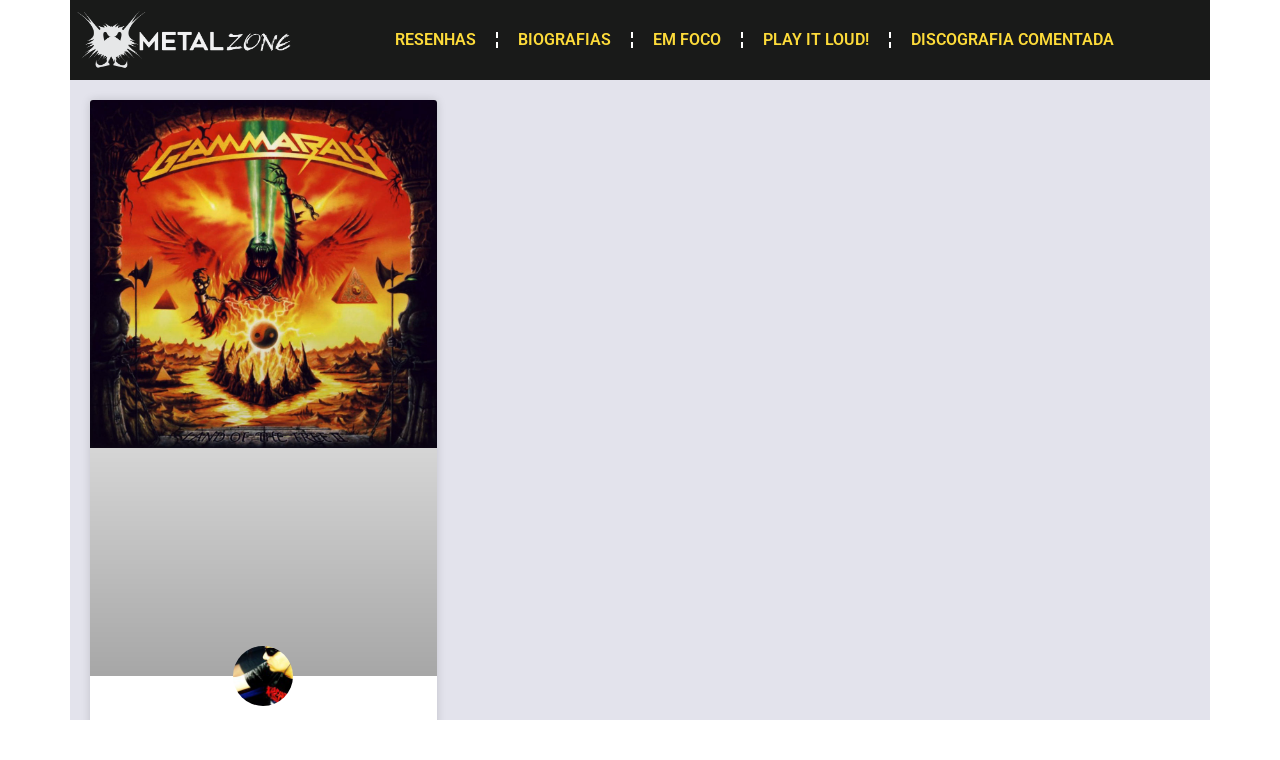

--- FILE ---
content_type: text/css; charset=UTF-8
request_url: https://metalzone.com.br/wp-content/cache/background-css/1/metalzone.com.br/wp-content/uploads/elementor/css/post-1647.css?ver=1765726792&wpr_t=1768331529
body_size: 288
content:
.elementor-kit-1647{--e-global-color-primary:#6EC1E4;--e-global-color-secondary:#54595F;--e-global-color-text:#191A19;--e-global-color-accent:#61CE70;--e-global-color-a5a744a:#000000;--e-global-color-527b385:#FDDB3A;--e-global-color-fe8e64d:#41444B;--e-global-color-6009f07:#FFFFFF;--e-global-color-7b20423:#800000;--e-global-color-e101c6e:#E3E3EC;--e-global-typography-primary-font-family:"Roboto";--e-global-typography-primary-font-weight:600;--e-global-typography-secondary-font-family:"Roboto Slab";--e-global-typography-secondary-font-weight:400;--e-global-typography-text-font-family:"Roboto";--e-global-typography-text-font-size:16px;--e-global-typography-text-font-weight:400;--e-global-typography-text-line-height:2em;--e-global-typography-accent-font-family:"Roboto";--e-global-typography-accent-font-weight:500;--e-global-typography-db7ec74-font-family:"Roboto";--e-global-typography-db7ec74-font-weight:600;--e-global-typography-e5b0509-font-family:"Alatsi";--e-global-typography-e5b0509-font-size:40px;--e-global-typography-e5b0509-font-weight:600;--e-global-typography-e5b0509-text-transform:uppercase;--e-global-typography-e5b0509-letter-spacing:2.1px;background-image:var(--wpr-bg-009ed973-22c4-4216-980d-4ac71aaf6bad);background-size:auto;}.elementor-kit-1647 e-page-transition{background-color:#FFBC7D;}.elementor-kit-1647 button,.elementor-kit-1647 input[type="button"],.elementor-kit-1647 input[type="submit"],.elementor-kit-1647 .elementor-button{border-style:dotted;border-width:1px 1px 1px 1px;border-radius:1px 1px 1px 1px;}.elementor-section.elementor-section-boxed > .elementor-container{max-width:1140px;}.e-con{--container-max-width:1140px;}.elementor-widget:not(:last-child){--kit-widget-spacing:20px;}.elementor-element{--widgets-spacing:20px 20px;--widgets-spacing-row:20px;--widgets-spacing-column:20px;}{}h1.entry-title{display:var(--page-title-display);}@media(min-width:1025px){.elementor-kit-1647{background-attachment:fixed;}}@media(max-width:1024px){.elementor-section.elementor-section-boxed > .elementor-container{max-width:1024px;}.e-con{--container-max-width:1024px;}}@media(max-width:767px){.elementor-section.elementor-section-boxed > .elementor-container{max-width:767px;}.e-con{--container-max-width:767px;}}/* Start custom CSS *//* Remover espaço em brando lateral no mobile */
html, body{
    overflow-x: hidden !important; 
}/* End custom CSS */

--- FILE ---
content_type: text/css; charset=UTF-8
request_url: https://metalzone.com.br/wp-content/cache/background-css/1/metalzone.com.br/wp-content/uploads/elementor/css/post-3282.css?ver=1765726792&wpr_t=1768331529
body_size: 798
content:
.elementor-3282 .elementor-element.elementor-element-5ee07a46 > .elementor-container{min-height:80px;}.elementor-3282 .elementor-element.elementor-element-5ee07a46{transition:background 0.3s, border 0.3s, border-radius 0.3s, box-shadow 0.3s;margin-top:0px;margin-bottom:0px;padding:0px 0px 0px 0px;z-index:20;}.elementor-3282 .elementor-element.elementor-element-5ee07a46 > .elementor-background-overlay{transition:background 0.3s, border-radius 0.3s, opacity 0.3s;}.elementor-3282 .elementor-element.elementor-element-3d592bf3:not(.elementor-motion-effects-element-type-background) > .elementor-widget-wrap, .elementor-3282 .elementor-element.elementor-element-3d592bf3 > .elementor-widget-wrap > .elementor-motion-effects-container > .elementor-motion-effects-layer{background-color:var( --e-global-color-text );}.elementor-bc-flex-widget .elementor-3282 .elementor-element.elementor-element-3d592bf3.elementor-column .elementor-widget-wrap{align-items:center;}.elementor-3282 .elementor-element.elementor-element-3d592bf3.elementor-column.elementor-element[data-element_type="column"] > .elementor-widget-wrap.elementor-element-populated{align-content:center;align-items:center;}.elementor-3282 .elementor-element.elementor-element-3d592bf3 > .elementor-element-populated{transition:background 0.3s, border 0.3s, border-radius 0.3s, box-shadow 0.3s;padding:5px 5px 5px 5px;}.elementor-3282 .elementor-element.elementor-element-3d592bf3 > .elementor-element-populated > .elementor-background-overlay{transition:background 0.3s, border-radius 0.3s, opacity 0.3s;}.elementor-widget-image .widget-image-caption{color:var( --e-global-color-text );font-family:var( --e-global-typography-text-font-family ), Sans-serif;font-size:var( --e-global-typography-text-font-size );font-weight:var( --e-global-typography-text-font-weight );line-height:var( --e-global-typography-text-line-height );}.elementor-3282 .elementor-element.elementor-element-5aab5abd:not(.elementor-motion-effects-element-type-background) > .elementor-widget-wrap, .elementor-3282 .elementor-element.elementor-element-5aab5abd > .elementor-widget-wrap > .elementor-motion-effects-container > .elementor-motion-effects-layer{background-color:var( --e-global-color-text );}.elementor-bc-flex-widget .elementor-3282 .elementor-element.elementor-element-5aab5abd.elementor-column .elementor-widget-wrap{align-items:center;}.elementor-3282 .elementor-element.elementor-element-5aab5abd.elementor-column.elementor-element[data-element_type="column"] > .elementor-widget-wrap.elementor-element-populated{align-content:center;align-items:center;}.elementor-3282 .elementor-element.elementor-element-5aab5abd.elementor-column > .elementor-widget-wrap{justify-content:center;}.elementor-3282 .elementor-element.elementor-element-5aab5abd > .elementor-element-populated{transition:background 0.3s, border 0.3s, border-radius 0.3s, box-shadow 0.3s;}.elementor-3282 .elementor-element.elementor-element-5aab5abd > .elementor-element-populated > .elementor-background-overlay{transition:background 0.3s, border-radius 0.3s, opacity 0.3s;}.elementor-widget-nav-menu .elementor-nav-menu .elementor-item{font-family:var( --e-global-typography-primary-font-family ), Sans-serif;font-weight:var( --e-global-typography-primary-font-weight );}.elementor-widget-nav-menu .elementor-nav-menu--main .elementor-item{color:var( --e-global-color-text );fill:var( --e-global-color-text );}.elementor-widget-nav-menu .elementor-nav-menu--main .elementor-item:hover,
					.elementor-widget-nav-menu .elementor-nav-menu--main .elementor-item.elementor-item-active,
					.elementor-widget-nav-menu .elementor-nav-menu--main .elementor-item.highlighted,
					.elementor-widget-nav-menu .elementor-nav-menu--main .elementor-item:focus{color:var( --e-global-color-accent );fill:var( --e-global-color-accent );}.elementor-widget-nav-menu .elementor-nav-menu--main:not(.e--pointer-framed) .elementor-item:before,
					.elementor-widget-nav-menu .elementor-nav-menu--main:not(.e--pointer-framed) .elementor-item:after{background-color:var( --e-global-color-accent );}.elementor-widget-nav-menu .e--pointer-framed .elementor-item:before,
					.elementor-widget-nav-menu .e--pointer-framed .elementor-item:after{border-color:var( --e-global-color-accent );}.elementor-widget-nav-menu{--e-nav-menu-divider-color:var( --e-global-color-text );}.elementor-widget-nav-menu .elementor-nav-menu--dropdown .elementor-item, .elementor-widget-nav-menu .elementor-nav-menu--dropdown  .elementor-sub-item{font-family:var( --e-global-typography-accent-font-family ), Sans-serif;font-weight:var( --e-global-typography-accent-font-weight );}.elementor-3282 .elementor-element.elementor-element-91b74c8 .elementor-menu-toggle{margin:0 auto;background-color:var( --e-global-color-text );}.elementor-3282 .elementor-element.elementor-element-91b74c8 .elementor-nav-menu .elementor-item{font-family:"Roboto", Sans-serif;font-size:16px;font-weight:600;text-transform:uppercase;}.elementor-3282 .elementor-element.elementor-element-91b74c8 .elementor-nav-menu--main .elementor-item{color:var( --e-global-color-527b385 );fill:var( --e-global-color-527b385 );}.elementor-3282 .elementor-element.elementor-element-91b74c8 .elementor-nav-menu--main .elementor-item:hover,
					.elementor-3282 .elementor-element.elementor-element-91b74c8 .elementor-nav-menu--main .elementor-item.elementor-item-active,
					.elementor-3282 .elementor-element.elementor-element-91b74c8 .elementor-nav-menu--main .elementor-item.highlighted,
					.elementor-3282 .elementor-element.elementor-element-91b74c8 .elementor-nav-menu--main .elementor-item:focus{color:var( --e-global-color-a5a744a );}.elementor-3282 .elementor-element.elementor-element-91b74c8 .elementor-nav-menu--main:not(.e--pointer-framed) .elementor-item:before,
					.elementor-3282 .elementor-element.elementor-element-91b74c8 .elementor-nav-menu--main:not(.e--pointer-framed) .elementor-item:after{background-color:var( --e-global-color-527b385 );}.elementor-3282 .elementor-element.elementor-element-91b74c8 .e--pointer-framed .elementor-item:before,
					.elementor-3282 .elementor-element.elementor-element-91b74c8 .e--pointer-framed .elementor-item:after{border-color:var( --e-global-color-527b385 );}.elementor-3282 .elementor-element.elementor-element-91b74c8{--e-nav-menu-divider-content:"";--e-nav-menu-divider-style:dashed;--e-nav-menu-divider-color:var( --e-global-color-6009f07 );}.elementor-3282 .elementor-element.elementor-element-91b74c8 .elementor-nav-menu--dropdown a, .elementor-3282 .elementor-element.elementor-element-91b74c8 .elementor-menu-toggle{color:var( --e-global-color-text );fill:var( --e-global-color-text );}.elementor-3282 .elementor-element.elementor-element-91b74c8 .elementor-nav-menu--dropdown{background-color:var( --e-global-color-e101c6e );}.elementor-3282 .elementor-element.elementor-element-91b74c8 .elementor-nav-menu--dropdown .elementor-item, .elementor-3282 .elementor-element.elementor-element-91b74c8 .elementor-nav-menu--dropdown  .elementor-sub-item{font-family:"Roboto", Sans-serif;font-weight:500;}.elementor-3282 .elementor-element.elementor-element-91b74c8 .elementor-nav-menu--main .elementor-nav-menu--dropdown, .elementor-3282 .elementor-element.elementor-element-91b74c8 .elementor-nav-menu__container.elementor-nav-menu--dropdown{box-shadow:0px 0px 10px 0px rgba(0,0,0,0.5);}.elementor-3282 .elementor-element.elementor-element-91b74c8 div.elementor-menu-toggle{color:var( --e-global-color-527b385 );}.elementor-3282 .elementor-element.elementor-element-91b74c8 div.elementor-menu-toggle svg{fill:var( --e-global-color-527b385 );}.elementor-3282:not(.elementor-motion-effects-element-type-background), .elementor-3282 > .elementor-motion-effects-container > .elementor-motion-effects-layer{background-image:var(--wpr-bg-2a31e04b-b20d-47cb-9f2d-316c202b5886);background-repeat:repeat-x;}.elementor-theme-builder-content-area{height:400px;}.elementor-location-header:before, .elementor-location-footer:before{content:"";display:table;clear:both;}.elementor-widget .tippy-tooltip .tippy-content{text-align:center;}@media(max-width:1024px){.elementor-widget-image .widget-image-caption{font-size:var( --e-global-typography-text-font-size );line-height:var( --e-global-typography-text-line-height );}}@media(min-width:768px){.elementor-3282 .elementor-element.elementor-element-3d592bf3{width:20%;}.elementor-3282 .elementor-element.elementor-element-5aab5abd{width:80%;}}@media(max-width:767px){.elementor-3282 .elementor-element.elementor-element-3d592bf3{width:80%;}.elementor-widget-image .widget-image-caption{font-size:var( --e-global-typography-text-font-size );line-height:var( --e-global-typography-text-line-height );}.elementor-3282 .elementor-element.elementor-element-5aab5abd{width:20%;}.elementor-3282 .elementor-element.elementor-element-91b74c8{z-index:90;--nav-menu-icon-size:20px;}.elementor-3282 .elementor-element.elementor-element-91b74c8 .elementor-nav-menu--dropdown .elementor-item, .elementor-3282 .elementor-element.elementor-element-91b74c8 .elementor-nav-menu--dropdown  .elementor-sub-item{font-size:18px;}.elementor-3282 .elementor-element.elementor-element-91b74c8 .elementor-nav-menu--main > .elementor-nav-menu > li > .elementor-nav-menu--dropdown, .elementor-3282 .elementor-element.elementor-element-91b74c8 .elementor-nav-menu__container.elementor-nav-menu--dropdown{margin-top:30px !important;}}/* Start custom CSS *//* Remover espaço em brando lateral no mobile */
html, body{
    overflow-x: hidden !important; 
}/* End custom CSS */

--- FILE ---
content_type: text/css; charset=UTF-8
request_url: https://metalzone.com.br/wp-content/uploads/elementor/css/post-3372.css?ver=1765726792
body_size: 1620
content:
.elementor-3372 .elementor-element.elementor-element-7376355{transition:background 0.3s, border 0.3s, border-radius 0.3s, box-shadow 0.3s;}.elementor-3372 .elementor-element.elementor-element-7376355 > .elementor-background-overlay{transition:background 0.3s, border-radius 0.3s, opacity 0.3s;}.elementor-3372 .elementor-element.elementor-element-cd78f05:not(.elementor-motion-effects-element-type-background) > .elementor-widget-wrap, .elementor-3372 .elementor-element.elementor-element-cd78f05 > .elementor-widget-wrap > .elementor-motion-effects-container > .elementor-motion-effects-layer{background-color:var( --e-global-color-text );}.elementor-3372 .elementor-element.elementor-element-cd78f05 > .elementor-element-populated{transition:background 0.3s, border 0.3s, border-radius 0.3s, box-shadow 0.3s;}.elementor-3372 .elementor-element.elementor-element-cd78f05 > .elementor-element-populated > .elementor-background-overlay{transition:background 0.3s, border-radius 0.3s, opacity 0.3s;}body .cc-window{color:var( --e-global-color-text );background-color:var( --e-global-color-e101c6e );}body .cc-window .cc-message a{color:var( --e-global-color-7b20423 );}body .cc-window .cc-message a:hover{color:#4593E3 !important;}body .cc-window .cc-message{font-family:"Roboto", Sans-serif;font-size:16px;font-weight:500;}body .cc-window a.cc-btn.cc-dismiss{background-color:var( --e-global-color-a5a744a );font-family:"Roboto", Sans-serif;font-size:16px;text-transform:uppercase;}.elementor-widget-image .widget-image-caption{color:var( --e-global-color-text );font-family:var( --e-global-typography-text-font-family ), Sans-serif;font-size:var( --e-global-typography-text-font-size );font-weight:var( --e-global-typography-text-font-weight );line-height:var( --e-global-typography-text-line-height );}.elementor-3372 .elementor-element.elementor-element-bc72005 img{width:50%;}.elementor-widget-text-editor{font-family:var( --e-global-typography-text-font-family ), Sans-serif;font-size:var( --e-global-typography-text-font-size );font-weight:var( --e-global-typography-text-font-weight );line-height:var( --e-global-typography-text-line-height );color:var( --e-global-color-text );}.elementor-widget-text-editor.elementor-drop-cap-view-stacked .elementor-drop-cap{background-color:var( --e-global-color-primary );}.elementor-widget-text-editor.elementor-drop-cap-view-framed .elementor-drop-cap, .elementor-widget-text-editor.elementor-drop-cap-view-default .elementor-drop-cap{color:var( --e-global-color-primary );border-color:var( --e-global-color-primary );}.elementor-3372 .elementor-element.elementor-element-1a7f8ad{text-align:justify;color:var( --e-global-color-6009f07 );}.elementor-widget-nav-menu .elementor-nav-menu .elementor-item{font-family:var( --e-global-typography-primary-font-family ), Sans-serif;font-weight:var( --e-global-typography-primary-font-weight );}.elementor-widget-nav-menu .elementor-nav-menu--main .elementor-item{color:var( --e-global-color-text );fill:var( --e-global-color-text );}.elementor-widget-nav-menu .elementor-nav-menu--main .elementor-item:hover,
					.elementor-widget-nav-menu .elementor-nav-menu--main .elementor-item.elementor-item-active,
					.elementor-widget-nav-menu .elementor-nav-menu--main .elementor-item.highlighted,
					.elementor-widget-nav-menu .elementor-nav-menu--main .elementor-item:focus{color:var( --e-global-color-accent );fill:var( --e-global-color-accent );}.elementor-widget-nav-menu .elementor-nav-menu--main:not(.e--pointer-framed) .elementor-item:before,
					.elementor-widget-nav-menu .elementor-nav-menu--main:not(.e--pointer-framed) .elementor-item:after{background-color:var( --e-global-color-accent );}.elementor-widget-nav-menu .e--pointer-framed .elementor-item:before,
					.elementor-widget-nav-menu .e--pointer-framed .elementor-item:after{border-color:var( --e-global-color-accent );}.elementor-widget-nav-menu{--e-nav-menu-divider-color:var( --e-global-color-text );}.elementor-widget-nav-menu .elementor-nav-menu--dropdown .elementor-item, .elementor-widget-nav-menu .elementor-nav-menu--dropdown  .elementor-sub-item{font-family:var( --e-global-typography-accent-font-family ), Sans-serif;font-weight:var( --e-global-typography-accent-font-weight );}.elementor-3372 .elementor-element.elementor-element-c78069e .elementor-nav-menu .elementor-item{font-family:"Roboto", Sans-serif;font-size:16px;font-weight:400;}.elementor-3372 .elementor-element.elementor-element-c78069e .elementor-nav-menu--main .elementor-item{color:var( --e-global-color-6009f07 );fill:var( --e-global-color-6009f07 );}.elementor-3372 .elementor-element.elementor-element-c78069e .elementor-nav-menu--main .elementor-item:hover,
					.elementor-3372 .elementor-element.elementor-element-c78069e .elementor-nav-menu--main .elementor-item.elementor-item-active,
					.elementor-3372 .elementor-element.elementor-element-c78069e .elementor-nav-menu--main .elementor-item.highlighted,
					.elementor-3372 .elementor-element.elementor-element-c78069e .elementor-nav-menu--main .elementor-item:focus{color:var( --e-global-color-text );}.elementor-3372 .elementor-element.elementor-element-c78069e .elementor-nav-menu--main:not(.e--pointer-framed) .elementor-item:before,
					.elementor-3372 .elementor-element.elementor-element-c78069e .elementor-nav-menu--main:not(.e--pointer-framed) .elementor-item:after{background-color:var( --e-global-color-527b385 );}.elementor-3372 .elementor-element.elementor-element-c78069e .e--pointer-framed .elementor-item:before,
					.elementor-3372 .elementor-element.elementor-element-c78069e .e--pointer-framed .elementor-item:after{border-color:var( --e-global-color-527b385 );}.elementor-widget-heading .elementor-heading-title{font-family:var( --e-global-typography-primary-font-family ), Sans-serif;font-weight:var( --e-global-typography-primary-font-weight );color:var( --e-global-color-primary );}.elementor-3372 .elementor-element.elementor-element-df9c6c8{text-align:center;}.elementor-3372 .elementor-element.elementor-element-df9c6c8 .elementor-heading-title{font-family:"Roboto", Sans-serif;font-size:16px;font-weight:600;color:var( --e-global-color-6009f07 );}.elementor-3372 .elementor-element.elementor-element-f787c3a .bdt-mailchimp{flex-direction:column;align-items:flex-start;gap:15px;}.elementor-3372 .elementor-element.elementor-element-f787c3a .bdt-newsletter-wrapper .bdt-newsletter-signup-wrapper{width:100%;}.elementor-3372 .elementor-element.elementor-element-f787c3a .bdt-newsletter-wrapper .bdt-newsletter-signup-wrapper button{width:100%;}.elementor-3372 .elementor-element.elementor-element-f787c3a .bdt-newsletter-wrapper .bdt-input{color:var( --e-global-color-text );font-family:"Roboto", Sans-serif;font-size:16px;font-weight:400;}.elementor-3372 .elementor-element.elementor-element-f787c3a .bdt-newsletter-wrapper .bdt-button.bdt-button-primary{background-color:var( --e-global-color-7b20423 );font-family:"Roboto", Sans-serif;font-size:16px;font-weight:600;}.elementor-widget-form .elementor-field-group > label, .elementor-widget-form .elementor-field-subgroup label{color:var( --e-global-color-text );}.elementor-widget-form .elementor-field-group > label{font-family:var( --e-global-typography-text-font-family ), Sans-serif;font-size:var( --e-global-typography-text-font-size );font-weight:var( --e-global-typography-text-font-weight );line-height:var( --e-global-typography-text-line-height );}.elementor-widget-form .elementor-field-type-html{color:var( --e-global-color-text );font-family:var( --e-global-typography-text-font-family ), Sans-serif;font-size:var( --e-global-typography-text-font-size );font-weight:var( --e-global-typography-text-font-weight );line-height:var( --e-global-typography-text-line-height );}.elementor-widget-form .elementor-field-group .elementor-field{color:var( --e-global-color-text );}.elementor-widget-form .elementor-field-group .elementor-field, .elementor-widget-form .elementor-field-subgroup label{font-family:var( --e-global-typography-text-font-family ), Sans-serif;font-size:var( --e-global-typography-text-font-size );font-weight:var( --e-global-typography-text-font-weight );line-height:var( --e-global-typography-text-line-height );}.elementor-widget-form .elementor-button{font-family:var( --e-global-typography-accent-font-family ), Sans-serif;font-weight:var( --e-global-typography-accent-font-weight );}.elementor-widget-form .e-form__buttons__wrapper__button-next{background-color:var( --e-global-color-accent );}.elementor-widget-form .elementor-button[type="submit"]{background-color:var( --e-global-color-accent );}.elementor-widget-form .e-form__buttons__wrapper__button-previous{background-color:var( --e-global-color-accent );}.elementor-widget-form .elementor-message{font-family:var( --e-global-typography-text-font-family ), Sans-serif;font-size:var( --e-global-typography-text-font-size );font-weight:var( --e-global-typography-text-font-weight );line-height:var( --e-global-typography-text-line-height );}.elementor-widget-form .e-form__indicators__indicator, .elementor-widget-form .e-form__indicators__indicator__label{font-family:var( --e-global-typography-accent-font-family ), Sans-serif;font-weight:var( --e-global-typography-accent-font-weight );}.elementor-widget-form{--e-form-steps-indicator-inactive-primary-color:var( --e-global-color-text );--e-form-steps-indicator-active-primary-color:var( --e-global-color-accent );--e-form-steps-indicator-completed-primary-color:var( --e-global-color-accent );--e-form-steps-indicator-progress-color:var( --e-global-color-accent );--e-form-steps-indicator-progress-background-color:var( --e-global-color-text );--e-form-steps-indicator-progress-meter-color:var( --e-global-color-text );}.elementor-widget-form .e-form__indicators__indicator__progress__meter{font-family:var( --e-global-typography-accent-font-family ), Sans-serif;font-weight:var( --e-global-typography-accent-font-weight );}.elementor-3372 .elementor-element.elementor-element-2251d66 .elementor-field-group{padding-right:calc( 10px/2 );padding-left:calc( 10px/2 );margin-bottom:10px;}.elementor-3372 .elementor-element.elementor-element-2251d66 .elementor-form-fields-wrapper{margin-left:calc( -10px/2 );margin-right:calc( -10px/2 );margin-bottom:-10px;}.elementor-3372 .elementor-element.elementor-element-2251d66 .elementor-field-group.recaptcha_v3-bottomleft, .elementor-3372 .elementor-element.elementor-element-2251d66 .elementor-field-group.recaptcha_v3-bottomright{margin-bottom:0;}body.rtl .elementor-3372 .elementor-element.elementor-element-2251d66 .elementor-labels-inline .elementor-field-group > label{padding-left:0px;}body:not(.rtl) .elementor-3372 .elementor-element.elementor-element-2251d66 .elementor-labels-inline .elementor-field-group > label{padding-right:0px;}body .elementor-3372 .elementor-element.elementor-element-2251d66 .elementor-labels-above .elementor-field-group > label{padding-bottom:0px;}.elementor-3372 .elementor-element.elementor-element-2251d66 .elementor-field-group > label, .elementor-3372 .elementor-element.elementor-element-2251d66 .elementor-field-subgroup label{color:var( --e-global-color-text );}.elementor-3372 .elementor-element.elementor-element-2251d66 .elementor-field-type-html{padding-bottom:0px;}.elementor-3372 .elementor-element.elementor-element-2251d66 .elementor-field-group .elementor-field, .elementor-3372 .elementor-element.elementor-element-2251d66 .elementor-field-subgroup label{font-family:"Roboto", Sans-serif;font-size:16px;font-weight:400;line-height:2em;}.elementor-3372 .elementor-element.elementor-element-2251d66 .elementor-field-group .elementor-field:not(.elementor-select-wrapper){background-color:#ffffff;}.elementor-3372 .elementor-element.elementor-element-2251d66 .elementor-field-group .elementor-select-wrapper select{background-color:#ffffff;}.elementor-3372 .elementor-element.elementor-element-2251d66 .e-form__buttons__wrapper__button-next{background-color:var( --e-global-color-7b20423 );color:#ffffff;}.elementor-3372 .elementor-element.elementor-element-2251d66 .elementor-button[type="submit"]{background-color:var( --e-global-color-7b20423 );color:#ffffff;}.elementor-3372 .elementor-element.elementor-element-2251d66 .elementor-button[type="submit"] svg *{fill:#ffffff;}.elementor-3372 .elementor-element.elementor-element-2251d66 .e-form__buttons__wrapper__button-previous{color:#ffffff;}.elementor-3372 .elementor-element.elementor-element-2251d66 .e-form__buttons__wrapper__button-next:hover{color:#ffffff;}.elementor-3372 .elementor-element.elementor-element-2251d66 .elementor-button[type="submit"]:hover{color:#ffffff;}.elementor-3372 .elementor-element.elementor-element-2251d66 .elementor-button[type="submit"]:hover svg *{fill:#ffffff;}.elementor-3372 .elementor-element.elementor-element-2251d66 .e-form__buttons__wrapper__button-previous:hover{color:#ffffff;}.elementor-3372 .elementor-element.elementor-element-2251d66 .elementor-message{font-family:"Roboto", Sans-serif;font-size:16px;font-weight:500;line-height:2em;}.elementor-3372 .elementor-element.elementor-element-2251d66 .elementor-message.elementor-message-success{color:var( --e-global-color-527b385 );}.elementor-3372 .elementor-element.elementor-element-2251d66{--e-form-steps-indicators-spacing:20px;--e-form-steps-indicator-padding:30px;--e-form-steps-indicator-inactive-secondary-color:#ffffff;--e-form-steps-indicator-active-secondary-color:#ffffff;--e-form-steps-indicator-completed-secondary-color:#ffffff;--e-form-steps-divider-width:1px;--e-form-steps-divider-gap:10px;}.elementor-3372 .elementor-element.elementor-element-a404884{text-align:center;}.elementor-3372 .elementor-element.elementor-element-a404884 .elementor-heading-title{font-family:"Roboto", Sans-serif;font-size:16px;font-weight:600;color:var( --e-global-color-6009f07 );}.elementor-3372 .elementor-element.elementor-element-d13b0c1{background-color:var( --e-global-color-fe8e64d );}.elementor-widget-search-form input[type="search"].elementor-search-form__input{font-family:var( --e-global-typography-text-font-family ), Sans-serif;font-size:var( --e-global-typography-text-font-size );font-weight:var( --e-global-typography-text-font-weight );line-height:var( --e-global-typography-text-line-height );}.elementor-widget-search-form .elementor-search-form__input,
					.elementor-widget-search-form .elementor-search-form__icon,
					.elementor-widget-search-form .elementor-lightbox .dialog-lightbox-close-button,
					.elementor-widget-search-form .elementor-lightbox .dialog-lightbox-close-button:hover,
					.elementor-widget-search-form.elementor-search-form--skin-full_screen input[type="search"].elementor-search-form__input{color:var( --e-global-color-text );fill:var( --e-global-color-text );}.elementor-widget-search-form .elementor-search-form__submit{font-family:var( --e-global-typography-text-font-family ), Sans-serif;font-size:var( --e-global-typography-text-font-size );font-weight:var( --e-global-typography-text-font-weight );line-height:var( --e-global-typography-text-line-height );background-color:var( --e-global-color-secondary );}.elementor-3372 .elementor-element.elementor-element-26c8e31 .elementor-search-form__container{min-height:50px;}.elementor-3372 .elementor-element.elementor-element-26c8e31 .elementor-search-form__submit{min-width:50px;}body:not(.rtl) .elementor-3372 .elementor-element.elementor-element-26c8e31 .elementor-search-form__icon{padding-left:calc(50px / 3);}body.rtl .elementor-3372 .elementor-element.elementor-element-26c8e31 .elementor-search-form__icon{padding-right:calc(50px / 3);}.elementor-3372 .elementor-element.elementor-element-26c8e31 .elementor-search-form__input, .elementor-3372 .elementor-element.elementor-element-26c8e31.elementor-search-form--button-type-text .elementor-search-form__submit{padding-left:calc(50px / 3);padding-right:calc(50px / 3);}.elementor-3372 .elementor-element.elementor-element-26c8e31:not(.elementor-search-form--skin-full_screen) .elementor-search-form__container{border-radius:3px;}.elementor-3372 .elementor-element.elementor-element-26c8e31.elementor-search-form--skin-full_screen input[type="search"].elementor-search-form__input{border-radius:3px;}.elementor-3372 .elementor-element.elementor-element-38d96e6{--grid-template-columns:repeat(0, auto);text-align:center;--grid-column-gap:5px;--grid-row-gap:0px;}.elementor-3372 .elementor-element.elementor-element-38d96e6 .elementor-social-icon{background-color:var( --e-global-color-text );}.elementor-3372 .elementor-element.elementor-element-38d96e6 .elementor-social-icon i{color:var( --e-global-color-527b385 );}.elementor-3372 .elementor-element.elementor-element-38d96e6 .elementor-social-icon svg{fill:var( --e-global-color-527b385 );}.elementor-3372 .elementor-element.elementor-element-0ec6e05{padding:15px 15px 15px 15px;text-align:center;}.elementor-3372 .elementor-element.elementor-element-0ec6e05 .elementor-heading-title{font-family:"Roboto", Sans-serif;font-size:16px;font-weight:400;color:var( --e-global-color-e101c6e );}.elementor-theme-builder-content-area{height:400px;}.elementor-location-header:before, .elementor-location-footer:before{content:"";display:table;clear:both;}.elementor-widget .tippy-tooltip .tippy-content{text-align:center;}@media(max-width:1024px){.elementor-widget-image .widget-image-caption{font-size:var( --e-global-typography-text-font-size );line-height:var( --e-global-typography-text-line-height );}.elementor-widget-text-editor{font-size:var( --e-global-typography-text-font-size );line-height:var( --e-global-typography-text-line-height );}.elementor-widget-form .elementor-field-group > label{font-size:var( --e-global-typography-text-font-size );line-height:var( --e-global-typography-text-line-height );}.elementor-widget-form .elementor-field-type-html{font-size:var( --e-global-typography-text-font-size );line-height:var( --e-global-typography-text-line-height );}.elementor-widget-form .elementor-field-group .elementor-field, .elementor-widget-form .elementor-field-subgroup label{font-size:var( --e-global-typography-text-font-size );line-height:var( --e-global-typography-text-line-height );}.elementor-widget-form .elementor-message{font-size:var( --e-global-typography-text-font-size );line-height:var( --e-global-typography-text-line-height );}.elementor-widget-search-form input[type="search"].elementor-search-form__input{font-size:var( --e-global-typography-text-font-size );line-height:var( --e-global-typography-text-line-height );}.elementor-widget-search-form .elementor-search-form__submit{font-size:var( --e-global-typography-text-font-size );line-height:var( --e-global-typography-text-line-height );}}@media(max-width:767px){.elementor-widget-image .widget-image-caption{font-size:var( --e-global-typography-text-font-size );line-height:var( --e-global-typography-text-line-height );}.elementor-widget-text-editor{font-size:var( --e-global-typography-text-font-size );line-height:var( --e-global-typography-text-line-height );}.elementor-3372 .elementor-element.elementor-element-f787c3a{margin:0px 0px calc(var(--kit-widget-spacing, 0px) + 0px) 0px;padding:0px 0px 0px 0px;}.elementor-widget-form .elementor-field-group > label{font-size:var( --e-global-typography-text-font-size );line-height:var( --e-global-typography-text-line-height );}.elementor-widget-form .elementor-field-type-html{font-size:var( --e-global-typography-text-font-size );line-height:var( --e-global-typography-text-line-height );}.elementor-widget-form .elementor-field-group .elementor-field, .elementor-widget-form .elementor-field-subgroup label{font-size:var( --e-global-typography-text-font-size );line-height:var( --e-global-typography-text-line-height );}.elementor-widget-form .elementor-message{font-size:var( --e-global-typography-text-font-size );line-height:var( --e-global-typography-text-line-height );}.elementor-widget-search-form input[type="search"].elementor-search-form__input{font-size:var( --e-global-typography-text-font-size );line-height:var( --e-global-typography-text-line-height );}.elementor-widget-search-form .elementor-search-form__submit{font-size:var( --e-global-typography-text-font-size );line-height:var( --e-global-typography-text-line-height );}}/* Start custom CSS for text-editor, class: .elementor-element-1a7f8ad */a {color: #FFE61B;}
a:hover {text-decoration:underline; color: #FFE61B;}/* End custom CSS */

--- FILE ---
content_type: text/css; charset=UTF-8
request_url: https://metalzone.com.br/wp-content/cache/background-css/1/metalzone.com.br/wp-content/uploads/elementor/css/post-3709.css?ver=1765730138&wpr_t=1768331529
body_size: 542
content:
.elementor-3709 .elementor-element.elementor-element-75f74c4{transition:background 0.3s, border 0.3s, border-radius 0.3s, box-shadow 0.3s;margin-top:0px;margin-bottom:0px;padding:0px 0px 0px 0px;}.elementor-3709 .elementor-element.elementor-element-75f74c4 > .elementor-background-overlay{transition:background 0.3s, border-radius 0.3s, opacity 0.3s;}.elementor-3709 .elementor-element.elementor-element-7e58958:not(.elementor-motion-effects-element-type-background) > .elementor-widget-wrap, .elementor-3709 .elementor-element.elementor-element-7e58958 > .elementor-widget-wrap > .elementor-motion-effects-container > .elementor-motion-effects-layer{background-color:var( --e-global-color-e101c6e );}.elementor-3709 .elementor-element.elementor-element-7e58958 > .elementor-element-populated{transition:background 0.3s, border 0.3s, border-radius 0.3s, box-shadow 0.3s;margin:0px 0px 0px 0px;--e-column-margin-right:0px;--e-column-margin-left:0px;padding:20px 20px 20px 20px;}.elementor-3709 .elementor-element.elementor-element-7e58958 > .elementor-element-populated > .elementor-background-overlay{transition:background 0.3s, border-radius 0.3s, opacity 0.3s;}.elementor-widget-posts .elementor-button{background-color:var( --e-global-color-accent );font-family:var( --e-global-typography-accent-font-family ), Sans-serif;font-weight:var( --e-global-typography-accent-font-weight );}.elementor-widget-posts .elementor-post__title, .elementor-widget-posts .elementor-post__title a{color:var( --e-global-color-secondary );font-family:var( --e-global-typography-primary-font-family ), Sans-serif;font-weight:var( --e-global-typography-primary-font-weight );}.elementor-widget-posts .elementor-post__meta-data{font-family:var( --e-global-typography-secondary-font-family ), Sans-serif;font-weight:var( --e-global-typography-secondary-font-weight );}.elementor-widget-posts .elementor-post__excerpt p{font-family:var( --e-global-typography-text-font-family ), Sans-serif;font-size:var( --e-global-typography-text-font-size );font-weight:var( --e-global-typography-text-font-weight );line-height:var( --e-global-typography-text-line-height );}.elementor-widget-posts .elementor-post__read-more{color:var( --e-global-color-accent );}.elementor-widget-posts a.elementor-post__read-more{font-family:var( --e-global-typography-accent-font-family ), Sans-serif;font-weight:var( --e-global-typography-accent-font-weight );}.elementor-widget-posts .elementor-post__card .elementor-post__badge{background-color:var( --e-global-color-accent );font-family:var( --e-global-typography-accent-font-family ), Sans-serif;font-weight:var( --e-global-typography-accent-font-weight );}.elementor-widget-posts .elementor-pagination{font-family:var( --e-global-typography-secondary-font-family ), Sans-serif;font-weight:var( --e-global-typography-secondary-font-weight );}.elementor-widget-posts .e-load-more-message{font-family:var( --e-global-typography-secondary-font-family ), Sans-serif;font-weight:var( --e-global-typography-secondary-font-weight );}.elementor-3709 .elementor-element.elementor-element-8dc5b50{--grid-row-gap:35px;--grid-column-gap:30px;}.elementor-3709 .elementor-element.elementor-element-8dc5b50 .elementor-posts-container .elementor-post__thumbnail{padding-bottom:calc( 0.66 * 100% );}.elementor-3709 .elementor-element.elementor-element-8dc5b50:after{content:"0.66";}.elementor-3709 .elementor-element.elementor-element-8dc5b50 .elementor-post__thumbnail__link{width:100%;}.elementor-3709 .elementor-element.elementor-element-8dc5b50 .elementor-post__meta-data span + span:before{content:"•";}.elementor-3709 .elementor-element.elementor-element-8dc5b50 .elementor-post__text{margin-top:20px;}.elementor-3709 .elementor-element.elementor-element-8dc5b50 .elementor-post__title, .elementor-3709 .elementor-element.elementor-element-8dc5b50 .elementor-post__title a{color:var( --e-global-color-text );font-family:"Roboto", Sans-serif;font-size:16px;font-weight:600;}.elementor-3709 .elementor-element.elementor-element-8dc5b50 .elementor-post__meta-data{color:var( --e-global-color-text );font-family:"Roboto Slab", Sans-serif;font-size:16px;font-weight:400;}.elementor-3709 .elementor-element.elementor-element-8dc5b50 .elementor-post__meta-data span:before{color:var( --e-global-color-text );}.elementor-3709 .elementor-element.elementor-element-8dc5b50 .elementor-post__excerpt p{color:var( --e-global-color-text );font-family:"Roboto", Sans-serif;font-size:16px;font-weight:400;line-height:2em;}.elementor-3709 .elementor-element.elementor-element-8dc5b50 .elementor-post__read-more{color:var( --e-global-color-a5a744a );}.elementor-3709 .elementor-element.elementor-element-8dc5b50 a.elementor-post__read-more{font-family:"Roboto", Sans-serif;font-size:16px;font-weight:600;text-transform:lowercase;}.elementor-3709 .elementor-element.elementor-element-8dc5b50 .elementor-pagination{text-align:center;font-family:var( --e-global-typography-db7ec74-font-family ), Sans-serif;font-weight:var( --e-global-typography-db7ec74-font-weight );margin-top:32px;}.elementor-3709 .elementor-element.elementor-element-8dc5b50 .elementor-pagination .page-numbers:not(.dots){color:var( --e-global-color-secondary );}body:not(.rtl) .elementor-3709 .elementor-element.elementor-element-8dc5b50 .elementor-pagination .page-numbers:not(:first-child){margin-left:calc( 16px/2 );}body:not(.rtl) .elementor-3709 .elementor-element.elementor-element-8dc5b50 .elementor-pagination .page-numbers:not(:last-child){margin-right:calc( 16px/2 );}body.rtl .elementor-3709 .elementor-element.elementor-element-8dc5b50 .elementor-pagination .page-numbers:not(:first-child){margin-right:calc( 16px/2 );}body.rtl .elementor-3709 .elementor-element.elementor-element-8dc5b50 .elementor-pagination .page-numbers:not(:last-child){margin-left:calc( 16px/2 );}body.elementor-page-3709:not(.elementor-motion-effects-element-type-background), body.elementor-page-3709 > .elementor-motion-effects-container > .elementor-motion-effects-layer{background-image:var(--wpr-bg-968cb7b3-0c57-410e-bdff-ebd82f9f2ae7);background-repeat:repeat;}.elementor-widget .tippy-tooltip .tippy-content{text-align:center;}@media(min-width:1025px){body.elementor-page-3709:not(.elementor-motion-effects-element-type-background), body.elementor-page-3709 > .elementor-motion-effects-container > .elementor-motion-effects-layer{background-attachment:fixed;}}@media(max-width:1024px){.elementor-widget-posts .elementor-post__excerpt p{font-size:var( --e-global-typography-text-font-size );line-height:var( --e-global-typography-text-line-height );}}@media(max-width:767px){.elementor-widget-posts .elementor-post__excerpt p{font-size:var( --e-global-typography-text-font-size );line-height:var( --e-global-typography-text-line-height );}.elementor-3709 .elementor-element.elementor-element-8dc5b50 .elementor-posts-container .elementor-post__thumbnail{padding-bottom:calc( 0.5 * 100% );}.elementor-3709 .elementor-element.elementor-element-8dc5b50:after{content:"0.5";}.elementor-3709 .elementor-element.elementor-element-8dc5b50 .elementor-post__thumbnail__link{width:100%;}}

--- FILE ---
content_type: text/css; charset=UTF-8
request_url: https://metalzone.com.br/wp-content/cache/min/1/wp-content/uploads/elementor/google-fonts/css/alatsi.css?ver=1765726794
body_size: -16
content:
@font-face{font-family:'Alatsi';font-style:normal;font-weight:400;font-display:swap;src:url(https://metalzone.com.br/wp-content/uploads/elementor/google-fonts/fonts/alatsi-tk3iwkujaxq2nln2fd8ghe4.woff2) format('woff2');unicode-range:U+0460-052F,U+1C80-1C8A,U+20B4,U+2DE0-2DFF,U+A640-A69F,U+FE2E-FE2F}@font-face{font-family:'Alatsi';font-style:normal;font-weight:400;font-display:swap;src:url(https://metalzone.com.br/wp-content/uploads/elementor/google-fonts/fonts/alatsi-tk3iwkujaxq2nln2fj8ghe4.woff2) format('woff2');unicode-range:U+0102-0103,U+0110-0111,U+0128-0129,U+0168-0169,U+01A0-01A1,U+01AF-01B0,U+0300-0301,U+0303-0304,U+0308-0309,U+0323,U+0329,U+1EA0-1EF9,U+20AB}@font-face{font-family:'Alatsi';font-style:normal;font-weight:400;font-display:swap;src:url(https://metalzone.com.br/wp-content/uploads/elementor/google-fonts/fonts/alatsi-tk3iwkujaxq2nln2fz8ghe4.woff2) format('woff2');unicode-range:U+0100-02BA,U+02BD-02C5,U+02C7-02CC,U+02CE-02D7,U+02DD-02FF,U+0304,U+0308,U+0329,U+1D00-1DBF,U+1E00-1E9F,U+1EF2-1EFF,U+2020,U+20A0-20AB,U+20AD-20C0,U+2113,U+2C60-2C7F,U+A720-A7FF}@font-face{font-family:'Alatsi';font-style:normal;font-weight:400;font-display:swap;src:url(https://metalzone.com.br/wp-content/uploads/elementor/google-fonts/fonts/alatsi-tk3iwkujaxq2nln2gt8g.woff2) format('woff2');unicode-range:U+0000-00FF,U+0131,U+0152-0153,U+02BB-02BC,U+02C6,U+02DA,U+02DC,U+0304,U+0308,U+0329,U+2000-206F,U+20AC,U+2122,U+2191,U+2193,U+2212,U+2215,U+FEFF,U+FFFD}